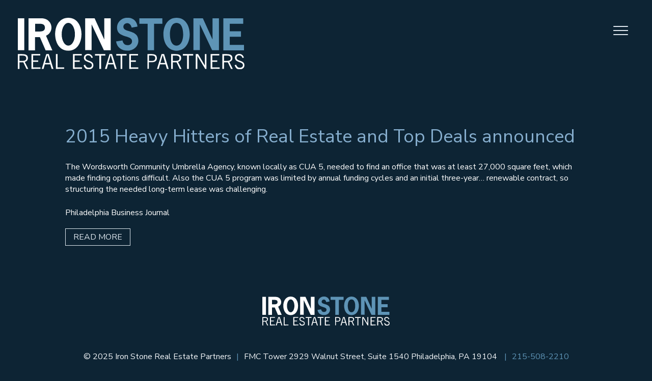

--- FILE ---
content_type: text/html; charset=UTF-8
request_url: https://iron-stone.com/our-news/2015-heavy-hitters-of-real-estate-and-top-deals-announced/
body_size: 34917
content:
<!-- This page is cached by the Hummingbird Performance plugin v3.18.1 - https://wordpress.org/plugins/hummingbird-performance/. --><!doctype html>
<html lang="en-US">
<head>
	<meta charset="UTF-8">
	<meta name="viewport" content="width=device-width, initial-scale=1, shrink-to-fit=no">
	<link rel="profile" href="https://gmpg.org/xfn/11">
	 <script src="https://code.jquery.com/jquery-3.7.1.min.js"></script>
	<link rel="preconnect" href="https://fonts.googleapis.com"> 
	<link rel="preconnect" href="https://fonts.gstatic.com" crossorigin> 
	<link href="https://fonts.googleapis.com/css2?family=EB+Garamond:wght@400;500&family=Nunito+Sans:wght@300;400;600;700&display=swap" rel="stylesheet">
 	 <link rel="stylesheet" href="https://use.typekit.net/ogs3ixo.css">
	<meta name='robots' content='index, follow, max-image-preview:large, max-snippet:-1, max-video-preview:-1' />

	<!-- This site is optimized with the Yoast SEO plugin v26.6 - https://yoast.com/wordpress/plugins/seo/ -->
	<title>2015 Heavy Hitters of Real Estate and Top Deals announced - Iron Stone</title>
	<link rel="canonical" href="https://iron-stone.com/our-news/2015-heavy-hitters-of-real-estate-and-top-deals-announced/" />
	<meta property="og:locale" content="en_US" />
	<meta property="og:type" content="article" />
	<meta property="og:title" content="2015 Heavy Hitters of Real Estate and Top Deals announced - Iron Stone" />
	<meta property="og:description" content="The Wordsworth Community Umbrella Agency, known locally as CUA 5, needed to find an office that was at least 27,000 square feet, which made finding options difficult. Also the CUA 5 program was limited by annual funding cycles and an initial three-year&#8230; renewable contract, so structuring the needed long-term lease was challenging." />
	<meta property="og:url" content="https://iron-stone.com/our-news/2015-heavy-hitters-of-real-estate-and-top-deals-announced/" />
	<meta property="og:site_name" content="Iron Stone" />
	<meta property="article:modified_time" content="2025-07-10T18:37:08+00:00" />
	<meta name="twitter:card" content="summary_large_image" />
	<meta name="twitter:label1" content="Est. reading time" />
	<meta name="twitter:data1" content="1 minute" />
	<script type="application/ld+json" class="yoast-schema-graph">{"@context":"https://schema.org","@graph":[{"@type":"WebPage","@id":"https://iron-stone.com/our-news/2015-heavy-hitters-of-real-estate-and-top-deals-announced/","url":"https://iron-stone.com/our-news/2015-heavy-hitters-of-real-estate-and-top-deals-announced/","name":"2015 Heavy Hitters of Real Estate and Top Deals announced - Iron Stone","isPartOf":{"@id":"https://iron-stone.com/#website"},"datePublished":"2017-05-17T18:01:16+00:00","dateModified":"2025-07-10T18:37:08+00:00","breadcrumb":{"@id":"https://iron-stone.com/our-news/2015-heavy-hitters-of-real-estate-and-top-deals-announced/#breadcrumb"},"inLanguage":"en-US","potentialAction":[{"@type":"ReadAction","target":["https://iron-stone.com/our-news/2015-heavy-hitters-of-real-estate-and-top-deals-announced/"]}]},{"@type":"BreadcrumbList","@id":"https://iron-stone.com/our-news/2015-heavy-hitters-of-real-estate-and-top-deals-announced/#breadcrumb","itemListElement":[{"@type":"ListItem","position":1,"name":"Home","item":"https://iron-stone.com/"},{"@type":"ListItem","position":2,"name":"Our News","item":"https://iron-stone.com/our-news/"},{"@type":"ListItem","position":3,"name":"2015 Heavy Hitters of Real Estate and Top Deals announced"}]},{"@type":"WebSite","@id":"https://iron-stone.com/#website","url":"https://iron-stone.com/","name":"Iron Stone","description":"Real Estate Partners","publisher":{"@id":"https://iron-stone.com/#organization"},"potentialAction":[{"@type":"SearchAction","target":{"@type":"EntryPoint","urlTemplate":"https://iron-stone.com/?s={search_term_string}"},"query-input":{"@type":"PropertyValueSpecification","valueRequired":true,"valueName":"search_term_string"}}],"inLanguage":"en-US"},{"@type":"Organization","@id":"https://iron-stone.com/#organization","name":"Iron Stone","url":"https://iron-stone.com/","logo":{"@type":"ImageObject","inLanguage":"en-US","@id":"https://iron-stone.com/#/schema/logo/image/","url":"https://iron-stone.com/wp-content/uploads/2022/03/cropped-icon.png","contentUrl":"https://iron-stone.com/wp-content/uploads/2022/03/cropped-icon.png","width":512,"height":512,"caption":"Iron Stone"},"image":{"@id":"https://iron-stone.com/#/schema/logo/image/"}}]}</script>
	<!-- / Yoast SEO plugin. -->


<link rel="alternate" type="application/rss+xml" title="Iron Stone &raquo; Feed" href="https://iron-stone.com/feed/" />
<link rel="alternate" title="oEmbed (JSON)" type="application/json+oembed" href="https://iron-stone.com/wp-json/oembed/1.0/embed?url=https%3A%2F%2Firon-stone.com%2Four-news%2F2015-heavy-hitters-of-real-estate-and-top-deals-announced%2F" />
<link rel="alternate" title="oEmbed (XML)" type="text/xml+oembed" href="https://iron-stone.com/wp-json/oembed/1.0/embed?url=https%3A%2F%2Firon-stone.com%2Four-news%2F2015-heavy-hitters-of-real-estate-and-top-deals-announced%2F&#038;format=xml" />
		<style>
			.lazyload,
			.lazyloading {
				max-width: 100%;
			}
		</style>
		<style id='wp-img-auto-sizes-contain-inline-css'>
img:is([sizes=auto i],[sizes^="auto," i]){contain-intrinsic-size:3000px 1500px}
/*# sourceURL=wp-img-auto-sizes-contain-inline-css */
</style>
<style id='wp-block-library-inline-css'>
:root{--wp-block-synced-color:#7a00df;--wp-block-synced-color--rgb:122,0,223;--wp-bound-block-color:var(--wp-block-synced-color);--wp-editor-canvas-background:#ddd;--wp-admin-theme-color:#007cba;--wp-admin-theme-color--rgb:0,124,186;--wp-admin-theme-color-darker-10:#006ba1;--wp-admin-theme-color-darker-10--rgb:0,107,160.5;--wp-admin-theme-color-darker-20:#005a87;--wp-admin-theme-color-darker-20--rgb:0,90,135;--wp-admin-border-width-focus:2px}@media (min-resolution:192dpi){:root{--wp-admin-border-width-focus:1.5px}}.wp-element-button{cursor:pointer}:root .has-very-light-gray-background-color{background-color:#eee}:root .has-very-dark-gray-background-color{background-color:#313131}:root .has-very-light-gray-color{color:#eee}:root .has-very-dark-gray-color{color:#313131}:root .has-vivid-green-cyan-to-vivid-cyan-blue-gradient-background{background:linear-gradient(135deg,#00d084,#0693e3)}:root .has-purple-crush-gradient-background{background:linear-gradient(135deg,#34e2e4,#4721fb 50%,#ab1dfe)}:root .has-hazy-dawn-gradient-background{background:linear-gradient(135deg,#faaca8,#dad0ec)}:root .has-subdued-olive-gradient-background{background:linear-gradient(135deg,#fafae1,#67a671)}:root .has-atomic-cream-gradient-background{background:linear-gradient(135deg,#fdd79a,#004a59)}:root .has-nightshade-gradient-background{background:linear-gradient(135deg,#330968,#31cdcf)}:root .has-midnight-gradient-background{background:linear-gradient(135deg,#020381,#2874fc)}:root{--wp--preset--font-size--normal:16px;--wp--preset--font-size--huge:42px}.has-regular-font-size{font-size:1em}.has-larger-font-size{font-size:2.625em}.has-normal-font-size{font-size:var(--wp--preset--font-size--normal)}.has-huge-font-size{font-size:var(--wp--preset--font-size--huge)}.has-text-align-center{text-align:center}.has-text-align-left{text-align:left}.has-text-align-right{text-align:right}.has-fit-text{white-space:nowrap!important}#end-resizable-editor-section{display:none}.aligncenter{clear:both}.items-justified-left{justify-content:flex-start}.items-justified-center{justify-content:center}.items-justified-right{justify-content:flex-end}.items-justified-space-between{justify-content:space-between}.screen-reader-text{border:0;clip-path:inset(50%);height:1px;margin:-1px;overflow:hidden;padding:0;position:absolute;width:1px;word-wrap:normal!important}.screen-reader-text:focus{background-color:#ddd;clip-path:none;color:#444;display:block;font-size:1em;height:auto;left:5px;line-height:normal;padding:15px 23px 14px;text-decoration:none;top:5px;width:auto;z-index:100000}html :where(.has-border-color){border-style:solid}html :where([style*=border-top-color]){border-top-style:solid}html :where([style*=border-right-color]){border-right-style:solid}html :where([style*=border-bottom-color]){border-bottom-style:solid}html :where([style*=border-left-color]){border-left-style:solid}html :where([style*=border-width]){border-style:solid}html :where([style*=border-top-width]){border-top-style:solid}html :where([style*=border-right-width]){border-right-style:solid}html :where([style*=border-bottom-width]){border-bottom-style:solid}html :where([style*=border-left-width]){border-left-style:solid}html :where(img[class*=wp-image-]){height:auto;max-width:100%}:where(figure){margin:0 0 1em}html :where(.is-position-sticky){--wp-admin--admin-bar--position-offset:var(--wp-admin--admin-bar--height,0px)}@media screen and (max-width:600px){html :where(.is-position-sticky){--wp-admin--admin-bar--position-offset:0px}}

/*# sourceURL=wp-block-library-inline-css */
</style><style id='global-styles-inline-css'>
:root{--wp--preset--aspect-ratio--square: 1;--wp--preset--aspect-ratio--4-3: 4/3;--wp--preset--aspect-ratio--3-4: 3/4;--wp--preset--aspect-ratio--3-2: 3/2;--wp--preset--aspect-ratio--2-3: 2/3;--wp--preset--aspect-ratio--16-9: 16/9;--wp--preset--aspect-ratio--9-16: 9/16;--wp--preset--color--black: #000000;--wp--preset--color--cyan-bluish-gray: #abb8c3;--wp--preset--color--white: #ffffff;--wp--preset--color--pale-pink: #f78da7;--wp--preset--color--vivid-red: #cf2e2e;--wp--preset--color--luminous-vivid-orange: #ff6900;--wp--preset--color--luminous-vivid-amber: #fcb900;--wp--preset--color--light-green-cyan: #7bdcb5;--wp--preset--color--vivid-green-cyan: #00d084;--wp--preset--color--pale-cyan-blue: #8ed1fc;--wp--preset--color--vivid-cyan-blue: #0693e3;--wp--preset--color--vivid-purple: #9b51e0;--wp--preset--gradient--vivid-cyan-blue-to-vivid-purple: linear-gradient(135deg,rgb(6,147,227) 0%,rgb(155,81,224) 100%);--wp--preset--gradient--light-green-cyan-to-vivid-green-cyan: linear-gradient(135deg,rgb(122,220,180) 0%,rgb(0,208,130) 100%);--wp--preset--gradient--luminous-vivid-amber-to-luminous-vivid-orange: linear-gradient(135deg,rgb(252,185,0) 0%,rgb(255,105,0) 100%);--wp--preset--gradient--luminous-vivid-orange-to-vivid-red: linear-gradient(135deg,rgb(255,105,0) 0%,rgb(207,46,46) 100%);--wp--preset--gradient--very-light-gray-to-cyan-bluish-gray: linear-gradient(135deg,rgb(238,238,238) 0%,rgb(169,184,195) 100%);--wp--preset--gradient--cool-to-warm-spectrum: linear-gradient(135deg,rgb(74,234,220) 0%,rgb(151,120,209) 20%,rgb(207,42,186) 40%,rgb(238,44,130) 60%,rgb(251,105,98) 80%,rgb(254,248,76) 100%);--wp--preset--gradient--blush-light-purple: linear-gradient(135deg,rgb(255,206,236) 0%,rgb(152,150,240) 100%);--wp--preset--gradient--blush-bordeaux: linear-gradient(135deg,rgb(254,205,165) 0%,rgb(254,45,45) 50%,rgb(107,0,62) 100%);--wp--preset--gradient--luminous-dusk: linear-gradient(135deg,rgb(255,203,112) 0%,rgb(199,81,192) 50%,rgb(65,88,208) 100%);--wp--preset--gradient--pale-ocean: linear-gradient(135deg,rgb(255,245,203) 0%,rgb(182,227,212) 50%,rgb(51,167,181) 100%);--wp--preset--gradient--electric-grass: linear-gradient(135deg,rgb(202,248,128) 0%,rgb(113,206,126) 100%);--wp--preset--gradient--midnight: linear-gradient(135deg,rgb(2,3,129) 0%,rgb(40,116,252) 100%);--wp--preset--font-size--small: 13px;--wp--preset--font-size--medium: 20px;--wp--preset--font-size--large: 36px;--wp--preset--font-size--x-large: 42px;--wp--preset--spacing--20: 0.44rem;--wp--preset--spacing--30: 0.67rem;--wp--preset--spacing--40: 1rem;--wp--preset--spacing--50: 1.5rem;--wp--preset--spacing--60: 2.25rem;--wp--preset--spacing--70: 3.38rem;--wp--preset--spacing--80: 5.06rem;--wp--preset--shadow--natural: 6px 6px 9px rgba(0, 0, 0, 0.2);--wp--preset--shadow--deep: 12px 12px 50px rgba(0, 0, 0, 0.4);--wp--preset--shadow--sharp: 6px 6px 0px rgba(0, 0, 0, 0.2);--wp--preset--shadow--outlined: 6px 6px 0px -3px rgb(255, 255, 255), 6px 6px rgb(0, 0, 0);--wp--preset--shadow--crisp: 6px 6px 0px rgb(0, 0, 0);}:where(.is-layout-flex){gap: 0.5em;}:where(.is-layout-grid){gap: 0.5em;}body .is-layout-flex{display: flex;}.is-layout-flex{flex-wrap: wrap;align-items: center;}.is-layout-flex > :is(*, div){margin: 0;}body .is-layout-grid{display: grid;}.is-layout-grid > :is(*, div){margin: 0;}:where(.wp-block-columns.is-layout-flex){gap: 2em;}:where(.wp-block-columns.is-layout-grid){gap: 2em;}:where(.wp-block-post-template.is-layout-flex){gap: 1.25em;}:where(.wp-block-post-template.is-layout-grid){gap: 1.25em;}.has-black-color{color: var(--wp--preset--color--black) !important;}.has-cyan-bluish-gray-color{color: var(--wp--preset--color--cyan-bluish-gray) !important;}.has-white-color{color: var(--wp--preset--color--white) !important;}.has-pale-pink-color{color: var(--wp--preset--color--pale-pink) !important;}.has-vivid-red-color{color: var(--wp--preset--color--vivid-red) !important;}.has-luminous-vivid-orange-color{color: var(--wp--preset--color--luminous-vivid-orange) !important;}.has-luminous-vivid-amber-color{color: var(--wp--preset--color--luminous-vivid-amber) !important;}.has-light-green-cyan-color{color: var(--wp--preset--color--light-green-cyan) !important;}.has-vivid-green-cyan-color{color: var(--wp--preset--color--vivid-green-cyan) !important;}.has-pale-cyan-blue-color{color: var(--wp--preset--color--pale-cyan-blue) !important;}.has-vivid-cyan-blue-color{color: var(--wp--preset--color--vivid-cyan-blue) !important;}.has-vivid-purple-color{color: var(--wp--preset--color--vivid-purple) !important;}.has-black-background-color{background-color: var(--wp--preset--color--black) !important;}.has-cyan-bluish-gray-background-color{background-color: var(--wp--preset--color--cyan-bluish-gray) !important;}.has-white-background-color{background-color: var(--wp--preset--color--white) !important;}.has-pale-pink-background-color{background-color: var(--wp--preset--color--pale-pink) !important;}.has-vivid-red-background-color{background-color: var(--wp--preset--color--vivid-red) !important;}.has-luminous-vivid-orange-background-color{background-color: var(--wp--preset--color--luminous-vivid-orange) !important;}.has-luminous-vivid-amber-background-color{background-color: var(--wp--preset--color--luminous-vivid-amber) !important;}.has-light-green-cyan-background-color{background-color: var(--wp--preset--color--light-green-cyan) !important;}.has-vivid-green-cyan-background-color{background-color: var(--wp--preset--color--vivid-green-cyan) !important;}.has-pale-cyan-blue-background-color{background-color: var(--wp--preset--color--pale-cyan-blue) !important;}.has-vivid-cyan-blue-background-color{background-color: var(--wp--preset--color--vivid-cyan-blue) !important;}.has-vivid-purple-background-color{background-color: var(--wp--preset--color--vivid-purple) !important;}.has-black-border-color{border-color: var(--wp--preset--color--black) !important;}.has-cyan-bluish-gray-border-color{border-color: var(--wp--preset--color--cyan-bluish-gray) !important;}.has-white-border-color{border-color: var(--wp--preset--color--white) !important;}.has-pale-pink-border-color{border-color: var(--wp--preset--color--pale-pink) !important;}.has-vivid-red-border-color{border-color: var(--wp--preset--color--vivid-red) !important;}.has-luminous-vivid-orange-border-color{border-color: var(--wp--preset--color--luminous-vivid-orange) !important;}.has-luminous-vivid-amber-border-color{border-color: var(--wp--preset--color--luminous-vivid-amber) !important;}.has-light-green-cyan-border-color{border-color: var(--wp--preset--color--light-green-cyan) !important;}.has-vivid-green-cyan-border-color{border-color: var(--wp--preset--color--vivid-green-cyan) !important;}.has-pale-cyan-blue-border-color{border-color: var(--wp--preset--color--pale-cyan-blue) !important;}.has-vivid-cyan-blue-border-color{border-color: var(--wp--preset--color--vivid-cyan-blue) !important;}.has-vivid-purple-border-color{border-color: var(--wp--preset--color--vivid-purple) !important;}.has-vivid-cyan-blue-to-vivid-purple-gradient-background{background: var(--wp--preset--gradient--vivid-cyan-blue-to-vivid-purple) !important;}.has-light-green-cyan-to-vivid-green-cyan-gradient-background{background: var(--wp--preset--gradient--light-green-cyan-to-vivid-green-cyan) !important;}.has-luminous-vivid-amber-to-luminous-vivid-orange-gradient-background{background: var(--wp--preset--gradient--luminous-vivid-amber-to-luminous-vivid-orange) !important;}.has-luminous-vivid-orange-to-vivid-red-gradient-background{background: var(--wp--preset--gradient--luminous-vivid-orange-to-vivid-red) !important;}.has-very-light-gray-to-cyan-bluish-gray-gradient-background{background: var(--wp--preset--gradient--very-light-gray-to-cyan-bluish-gray) !important;}.has-cool-to-warm-spectrum-gradient-background{background: var(--wp--preset--gradient--cool-to-warm-spectrum) !important;}.has-blush-light-purple-gradient-background{background: var(--wp--preset--gradient--blush-light-purple) !important;}.has-blush-bordeaux-gradient-background{background: var(--wp--preset--gradient--blush-bordeaux) !important;}.has-luminous-dusk-gradient-background{background: var(--wp--preset--gradient--luminous-dusk) !important;}.has-pale-ocean-gradient-background{background: var(--wp--preset--gradient--pale-ocean) !important;}.has-electric-grass-gradient-background{background: var(--wp--preset--gradient--electric-grass) !important;}.has-midnight-gradient-background{background: var(--wp--preset--gradient--midnight) !important;}.has-small-font-size{font-size: var(--wp--preset--font-size--small) !important;}.has-medium-font-size{font-size: var(--wp--preset--font-size--medium) !important;}.has-large-font-size{font-size: var(--wp--preset--font-size--large) !important;}.has-x-large-font-size{font-size: var(--wp--preset--font-size--x-large) !important;}
/*# sourceURL=global-styles-inline-css */
</style>

<style id='classic-theme-styles-inline-css'>
/*! This file is auto-generated */
.wp-block-button__link{color:#fff;background-color:#32373c;border-radius:9999px;box-shadow:none;text-decoration:none;padding:calc(.667em + 2px) calc(1.333em + 2px);font-size:1.125em}.wp-block-file__button{background:#32373c;color:#fff;text-decoration:none}
/*# sourceURL=/wp-includes/css/classic-themes.min.css */
</style>
<link rel='stylesheet' id='wp-components-css' href='https://iron-stone.com/wp-includes/css/dist/components/style.min.css' media='all' />
<link rel='stylesheet' id='wp-preferences-css' href='https://iron-stone.com/wp-includes/css/dist/preferences/style.min.css' media='all' />
<link rel='stylesheet' id='wp-block-editor-css' href='https://iron-stone.com/wp-includes/css/dist/block-editor/style.min.css' media='all' />
<link rel='stylesheet' id='popup-maker-block-library-style-css' href='https://iron-stone.com/wp-content/uploads/hummingbird-assets/a32119613ace038b1b528f4ee43f0e18.css' media='all' />
<link rel='stylesheet' id='ironstone-style-css' href='https://iron-stone.com/wp-content/uploads/hummingbird-assets/6f24425848f40b3f1744e1efd308f23a.css' media='all' />
<link rel="https://api.w.org/" href="https://iron-stone.com/wp-json/" /><link rel="EditURI" type="application/rsd+xml" title="RSD" href="https://iron-stone.com/xmlrpc.php?rsd" />
<meta name="generator" content="WordPress 6.9" />
<link rel='shortlink' href='https://iron-stone.com/?p=129' />
		<script>
			document.documentElement.className = document.documentElement.className.replace('no-js', 'js');
		</script>
				<style>
			.no-js img.lazyload {
				display: none;
			}

			figure.wp-block-image img.lazyloading {
				min-width: 150px;
			}

			.lazyload,
			.lazyloading {
				--smush-placeholder-width: 100px;
				--smush-placeholder-aspect-ratio: 1/1;
				width: var(--smush-image-width, var(--smush-placeholder-width)) !important;
				aspect-ratio: var(--smush-image-aspect-ratio, var(--smush-placeholder-aspect-ratio)) !important;
			}

						.lazyload, .lazyloading {
				opacity: 0;
			}

			.lazyloaded {
				opacity: 1;
				transition: opacity 400ms;
				transition-delay: 0ms;
			}

					</style>
		<link rel="icon" href="https://iron-stone.com/wp-content/uploads/2022/03/cropped-icon-32x32.png" sizes="32x32" />
<link rel="icon" href="https://iron-stone.com/wp-content/uploads/2022/03/cropped-icon-192x192.png" sizes="192x192" />
<link rel="apple-touch-icon" href="https://iron-stone.com/wp-content/uploads/2022/03/cropped-icon-180x180.png" />
<meta name="msapplication-TileImage" content="https://iron-stone.com/wp-content/uploads/2022/03/cropped-icon-270x270.png" />
	
	<!-- Global site tag (gtag.js) - Google Analytics -->
	<script async src="https://www.googletagmanager.com/gtag/js?id=G-7F8PTG4Y7E"></script>
	<script>
	  window.dataLayer = window.dataLayer || [];
	  function gtag(){dataLayer.push(arguments);}
	  gtag('js', new Date());

	  gtag('config', 'G-7F8PTG4Y7E');
	</script>
	
</head>

<body class="wp-singular news-template-default single single-news postid-129 wp-theme-is">

	<header>

		<div class="mobilenavicon" id="hamburger"><div id="nav-icon"><span></span><span></span><span></span><span></span></div></div>
 
	<div class="logo" id="toplogo">
	<svg version="1.1" id="logo" xmlns="http://www.w3.org/2000/svg" xmlns:xlink="http://www.w3.org/1999/xlink" x="0px" y="0px"
		 viewBox="0 0 232.6 52.8" style="enable-background:new 0 0 232.6 52.8;" xml:space="preserve">
	<g id="iron">
		<rect y="0.5" class="iron" width="6.6" height="32.8"/>
		<path class="iron" d="M28.9,18.4c3.4-1.4,5.6-4.7,5.6-8.3c0-4.2-3-9.6-10.5-9.6H11v32.9h6.6V19.8h5l5.9,13.6h6.9L28.9,18.4z
			 M20.6,14.1h-2.9v-8h2.4c3.3,0,7.7-0.4,7.7,4.1C27.8,14.3,23.5,14.1,20.6,14.1z"/>
		<path class="iron" d="M51.8,0c-9.4,0-13.6,8.6-13.5,16.9c0,8.3,4.2,16.9,13.5,16.9s13.5-8.6,13.5-16.9C65.3,8.6,61.1,0,51.8,0z
			 M51.8,28.6c-3.8,0-6.8-5.2-6.8-11.7s3-11.7,6.8-11.7c3.8,0,6.8,5.2,6.8,11.7S55.6,28.6,51.8,28.6z"/>
		<polygon class="iron" points="78.8,0.5 88.6,22.1 88.7,22.1 88.7,0.5 95.3,0.5 95.3,33.3 88.3,33.3 75.8,6.9 75.7,6.9 75.7,33.2 
			69.1,33.2 69.1,0.5 	"/>
	</g>
	<g id="stone">
		<path class="stone" d="M116.8,10.1c-0.6-2.3-1.9-4.6-4.5-4.6c-2.1,0-4,1.6-4,3.8c0,6.4,15.4,2.2,15.4,14.4c0,4-3,10-11.1,10
			c-6.2,0-10.7-3-11.8-9.4l6.6-1c0.6,2.8,2,4.8,5.1,4.8c2.6,0,4.7-1.3,4.7-4.2c0-6.6-15.4-2.8-15.4-13.9c0-5.9,5-10.1,10.7-10.1
			c5.6,0,9.7,3.6,10.3,9.1L116.8,10.1z M148.3,6.1h-8.5v27.2h-6.6V6.1h-8.5V0.5h23.6V6.1z M176.4,16.9c0,8.3-4.2,16.9-13.5,16.9
			s-13.5-8.6-13.5-16.9S153.6,0,162.9,0S176.4,8.6,176.4,16.9z M156.1,16.9c0,4.2,1.1,11.7,6.8,11.7c5.6,0,6.8-7.5,6.8-11.7
			s-1.1-11.7-6.8-11.7S156.1,12.7,156.1,16.9z M189.9,0.5l9.8,21.6h0.1V0.5h6.6v32.8h-7L186.9,6.9h-0.1v26.3h-6.6V0.5H189.9
			L189.9,0.5z M231.3,6.1h-13.8v7.8H229v5.6h-11.5v8.3h14.6v5.6h-21.2V0.5h20.4V6.1z"/>
	</g>
	<g id="realestate">
		<path class="realestate" d="M0,52.5V37.3h4.3c2.1,0,3.7,0.3,4.6,1c1,0.6,1.4,1.7,1.4,3.1c0,1-0.3,1.8-0.8,2.5C9,44.5,8.2,45,7.1,45.3
			l3.6,7.3H8.9l-3.3-6.9H1.7v6.9L0,52.5L0,52.5z M4.3,38.8H1.7v5.5h2.5c1.6,0,2.7-0.2,3.4-0.6s1-1.1,1-2.1s-0.3-1.7-0.9-2.1
			C7.1,39,6,38.8,4.3,38.8z M14,52.5V37.3h9v1.4h-7.3v5.1h5.2v1.4h-5.2V51h7.6v1.4L14,52.5L14,52.5z M24.5,52.5l4.7-15.2h2.6
			l4.7,15.2h-1.8l-1.4-4.7h-5.6l-1.3,4.7H24.5z M28,46.4h4.8l-2.3-7.9h-0.2L28,46.4z M39.1,52.5V37.3h1.7V51h6.8v1.4L39.1,52.5
			L39.1,52.5z M56.6,52.5V37.3h9v1.4h-7.3v5.1h5.2v1.4h-5.2V51h7.6v1.4L56.6,52.5L56.6,52.5z M67.5,48.7l1.6-0.5
			c0.3,1,0.7,1.7,1.4,2.3c0.7,0.6,1.4,0.8,2.3,0.8c1,0,1.7-0.2,2.3-0.7c0.6-0.5,0.9-1.1,0.9-1.9c0-0.5-0.1-0.9-0.3-1.2
			c-0.2-0.3-0.4-0.6-0.8-0.9c-0.5-0.3-1.3-0.7-2.6-1.1c-0.4-0.2-0.8-0.3-1-0.4c-1.3-0.5-2.2-1-2.7-1.7c-0.5-0.6-0.8-1.4-0.8-2.3
			c0-1.2,0.4-2.2,1.2-2.9c0.8-0.7,1.9-1.1,3.2-1.1c1.2,0,2.2,0.3,3,1s1.4,1.6,1.8,2.8l-1.5,0.4c-0.2-0.9-0.7-1.6-1.2-2
			c-0.6-0.5-1.3-0.7-2.2-0.7c-0.8,0-1.5,0.2-1.9,0.7c-0.5,0.4-0.7,1.1-0.7,1.8c0,0.4,0.1,0.7,0.2,1c0.2,0.3,0.4,0.6,0.8,0.9
			c0.3,0.3,1.1,0.6,2.3,1.1c0.4,0.1,0.7,0.2,0.9,0.3c1.4,0.5,2.4,1.1,3,1.8s0.8,1.5,0.8,2.6c0,1.3-0.4,2.3-1.3,3
			c-0.9,0.8-2,1.2-3.4,1.2s-2.5-0.3-3.4-1C68.5,51.1,67.9,50.1,67.5,48.7z M83.6,52.5V38.8h-4.4v-1.5h10.6v1.5h-4.4v13.7
			C85.4,52.5,83.6,52.5,83.6,52.5z M89.4,52.5l4.7-15.2h2.6l4.7,15.2h-1.8l-1.4-4.7h-5.6l-1.3,4.7H89.4L89.4,52.5z M92.9,46.4h4.8
			l-2.3-7.9h-0.2L92.9,46.4z M105.4,52.5V38.8H101v-1.5h10.6v1.5h-4.4v13.7H105.4z M114.3,52.5V37.3h9v1.4H116v5.1h5.2v1.4H116V51
			h7.6v1.4L114.3,52.5L114.3,52.5z M133,52.5V37.3h4.4c1.8,0,3.2,0.3,4,1c0.9,0.7,1.3,1.7,1.3,3.1c0,1.4-0.4,2.4-1.3,3.1
			c-0.8,0.7-2,1.1-3.6,1.1h-3.3v6.8H133V52.5z M134.6,44.3h2.6c1.4,0,2.4-0.2,2.9-0.7c0.6-0.4,0.9-1.2,0.9-2.2s-0.3-1.7-0.9-2.1
			c-0.6-0.4-1.6-0.6-3-0.6h-2.5V44.3z M142.8,52.5l4.7-15.2h2.6l4.7,15.2H153l-1.4-4.7h-5.7l-1.3,4.7H142.8z M146.3,46.4h4.8
			l-2.3-7.9h-0.2L146.3,46.4z M157.3,52.5V37.3h4.3c2.1,0,3.7,0.3,4.6,1c1,0.6,1.4,1.7,1.4,3.1c0,1-0.3,1.8-0.8,2.5
			c-0.5,0.6-1.3,1.1-2.4,1.4l3.6,7.3h-1.8l-3.3-6.9H159v6.9L157.3,52.5L157.3,52.5z M161.6,38.8H159v5.5h2.5c1.6,0,2.7-0.2,3.4-0.6
			c0.7-0.4,1-1.1,1-2.1s-0.3-1.7-0.9-2.1C164.4,39,163.2,38.8,161.6,38.8z M173.7,52.5V38.8h-4.4v-1.5h10.6v1.5h-4.4v13.7H173.7
			L173.7,52.5z M182.6,52.5V37.3h2.4l7,11.8V37.3h1.6v15.2h-1.3l-8.1-13.4v13.4H182.6L182.6,52.5z M197.8,52.5V37.3h9v1.4h-7.3v5.1
			h5.2v1.4h-5.2V51h7.6v1.4L197.8,52.5L197.8,52.5z M209.9,52.5V37.3h4.3c2.1,0,3.7,0.3,4.6,1c1,0.6,1.4,1.7,1.4,3.1
			c0,1-0.3,1.8-0.8,2.5c-0.5,0.6-1.3,1.1-2.4,1.4l3.6,7.3h-1.8l-3.3-6.9h-3.9v6.9L209.9,52.5L209.9,52.5z M214.2,38.8h-2.6v5.5h2.5
			c1.6,0,2.7-0.2,3.4-0.6c0.7-0.4,1-1.1,1-2.1s-0.3-1.7-0.9-2.1C217,39,215.9,38.8,214.2,38.8z M222.5,48.7l1.6-0.5
			c0.3,1,0.7,1.7,1.4,2.3s1.4,0.8,2.3,0.8c1,0,1.7-0.2,2.3-0.7s0.9-1.1,0.9-1.9c0-0.5-0.1-0.9-0.3-1.2s-0.4-0.6-0.8-0.9
			c-0.5-0.3-1.3-0.7-2.6-1.1c-0.4-0.2-0.8-0.3-1-0.4c-1.3-0.5-2.2-1-2.7-1.7c-0.5-0.6-0.8-1.4-0.8-2.3c0-1.2,0.4-2.2,1.2-2.9
			s1.9-1.1,3.2-1.1c1.2,0,2.2,0.3,3,1c0.8,0.6,1.4,1.6,1.8,2.8l-1.5,0.4c-0.2-0.9-0.7-1.6-1.2-2c-0.6-0.5-1.3-0.7-2.2-0.7
			c-0.8,0-1.5,0.2-1.9,0.7c-0.5,0.4-0.7,1.1-0.7,1.8c0,0.4,0.1,0.7,0.2,1c0.2,0.3,0.4,0.6,0.8,0.9c0.3,0.3,1.1,0.6,2.3,1.1
			c0.4,0.1,0.7,0.2,0.9,0.3c1.4,0.5,2.4,1.1,3,1.8s0.8,1.5,0.8,2.6c0,1.3-0.4,2.3-1.3,3c-0.9,0.8-2,1.2-3.4,1.2s-2.5-0.3-3.4-1
			C223.6,51.1,223,50.1,222.5,48.7L222.5,48.7z"/>
	</g>
	</svg>

	</div>

	</header>
	
	<div id="mainnav">
	<div id="sitenav">
		<div class="menu-main-container"><ul id="primary-menu" class="menu"><li id="menu-item-409" class="menu-item menu-item-type-custom menu-item-object-custom menu-item-409"><a href="/#about">About</a></li>
<li id="menu-item-410" class="menu-item menu-item-type-custom menu-item-object-custom menu-item-410"><a href="/portfolio/">Select Portfolio Projects</a></li>
<li id="menu-item-412" class="menu-item menu-item-type-custom menu-item-object-custom menu-item-412"><a href="/press/">Press</a></li>
<li id="menu-item-411" class="menu-item menu-item-type-custom menu-item-object-custom menu-item-411"><a href="/#team">Who We Are</a></li>
<li id="menu-item-413" class="menu-item menu-item-type-custom menu-item-object-custom menu-item-413"><a href="#">Contact Us</a></li>
</ul></div>	</div>

	<div class="menu-contact-info">
	<div>FMC Tower<br>2929 Walnut Street, Suite 1540<br>Philadelphia, PA 19104<br><br><a href="&#116;el&#58;1-&#50;15-508-&#50;210">215-508&#45;2210</a></div>
	</div>
	</div>

	<main id="primary" class="site-main">

		
<article id="post-129" class="post-129 news type-news status-publish hentry">
	<div class="entry-header">
		<h1 class="entry-title">2015 Heavy Hitters of Real Estate and Top Deals announced</h1>	</div><!-- .entry-header -->

	
	<div class="entry-content">
		<p>The Wordsworth Community Umbrella Agency, known locally as CUA 5, needed to find an office that was at least 27,000 square feet, which made finding options difficult. Also the CUA 5 program was limited by annual funding cycles and an initial three-year&#8230; renewable contract, so structuring the needed long-term lease was challenging.</p>
	</div><!-- .entry-content -->

	<footer class="entry-footer">
			</footer><!-- .entry-footer -->
</article><!-- #post-129 -->
		
				
		<span><span>Philadelphia Business Journal</span></span>
		
		
		<br><a class="button" target="_blank"  href="https://iron-stone.com/wp-content/uploads/2017/05/2015-heavy-hitters-of-real-estate-and-top-deals.pdf">Read More</a>

		
	</main><!-- #main -->



	<footer>
		<div id="contactpanel">
	
		<div class="contactcontainer" id="contact">
			
			<div class="logo">
			<svg version="1.1" id="contactlogo" xmlns="http://www.w3.org/2000/svg" xmlns:xlink="http://www.w3.org/1999/xlink" x="0px" y="0px"
				 viewBox="0 0 232.6 52.8" style="enable-background:new 0 0 232.6 52.8;" xml:space="preserve">
			<g id="iron">
				<rect y="0.5" class="iron" width="6.6" height="32.8"/>
				<path class="iron" d="M28.9,18.4c3.4-1.4,5.6-4.7,5.6-8.3c0-4.2-3-9.6-10.5-9.6H11v32.9h6.6V19.8h5l5.9,13.6h6.9L28.9,18.4z
					 M20.6,14.1h-2.9v-8h2.4c3.3,0,7.7-0.4,7.7,4.1C27.8,14.3,23.5,14.1,20.6,14.1z"/>
				<path class="iron" d="M51.8,0c-9.4,0-13.6,8.6-13.5,16.9c0,8.3,4.2,16.9,13.5,16.9s13.5-8.6,13.5-16.9C65.3,8.6,61.1,0,51.8,0z
					 M51.8,28.6c-3.8,0-6.8-5.2-6.8-11.7s3-11.7,6.8-11.7c3.8,0,6.8,5.2,6.8,11.7S55.6,28.6,51.8,28.6z"/>
				<polygon class="iron" points="78.8,0.5 88.6,22.1 88.7,22.1 88.7,0.5 95.3,0.5 95.3,33.3 88.3,33.3 75.8,6.9 75.7,6.9 75.7,33.2 
					69.1,33.2 69.1,0.5 	"/>
			</g>
			<g id="stone">
				<path class="stone" d="M116.8,10.1c-0.6-2.3-1.9-4.6-4.5-4.6c-2.1,0-4,1.6-4,3.8c0,6.4,15.4,2.2,15.4,14.4c0,4-3,10-11.1,10
					c-6.2,0-10.7-3-11.8-9.4l6.6-1c0.6,2.8,2,4.8,5.1,4.8c2.6,0,4.7-1.3,4.7-4.2c0-6.6-15.4-2.8-15.4-13.9c0-5.9,5-10.1,10.7-10.1
					c5.6,0,9.7,3.6,10.3,9.1L116.8,10.1z M148.3,6.1h-8.5v27.2h-6.6V6.1h-8.5V0.5h23.6V6.1z M176.4,16.9c0,8.3-4.2,16.9-13.5,16.9
					s-13.5-8.6-13.5-16.9S153.6,0,162.9,0S176.4,8.6,176.4,16.9z M156.1,16.9c0,4.2,1.1,11.7,6.8,11.7c5.6,0,6.8-7.5,6.8-11.7
					s-1.1-11.7-6.8-11.7S156.1,12.7,156.1,16.9z M189.9,0.5l9.8,21.6h0.1V0.5h6.6v32.8h-7L186.9,6.9h-0.1v26.3h-6.6V0.5H189.9
					L189.9,0.5z M231.3,6.1h-13.8v7.8H229v5.6h-11.5v8.3h14.6v5.6h-21.2V0.5h20.4V6.1z"/>
			</g>
			<g id="realestate">
				<path class="realestate" d="M0,52.5V37.3h4.3c2.1,0,3.7,0.3,4.6,1c1,0.6,1.4,1.7,1.4,3.1c0,1-0.3,1.8-0.8,2.5C9,44.5,8.2,45,7.1,45.3
					l3.6,7.3H8.9l-3.3-6.9H1.7v6.9L0,52.5L0,52.5z M4.3,38.8H1.7v5.5h2.5c1.6,0,2.7-0.2,3.4-0.6s1-1.1,1-2.1s-0.3-1.7-0.9-2.1
					C7.1,39,6,38.8,4.3,38.8z M14,52.5V37.3h9v1.4h-7.3v5.1h5.2v1.4h-5.2V51h7.6v1.4L14,52.5L14,52.5z M24.5,52.5l4.7-15.2h2.6
					l4.7,15.2h-1.8l-1.4-4.7h-5.6l-1.3,4.7H24.5z M28,46.4h4.8l-2.3-7.9h-0.2L28,46.4z M39.1,52.5V37.3h1.7V51h6.8v1.4L39.1,52.5
					L39.1,52.5z M56.6,52.5V37.3h9v1.4h-7.3v5.1h5.2v1.4h-5.2V51h7.6v1.4L56.6,52.5L56.6,52.5z M67.5,48.7l1.6-0.5
					c0.3,1,0.7,1.7,1.4,2.3c0.7,0.6,1.4,0.8,2.3,0.8c1,0,1.7-0.2,2.3-0.7c0.6-0.5,0.9-1.1,0.9-1.9c0-0.5-0.1-0.9-0.3-1.2
					c-0.2-0.3-0.4-0.6-0.8-0.9c-0.5-0.3-1.3-0.7-2.6-1.1c-0.4-0.2-0.8-0.3-1-0.4c-1.3-0.5-2.2-1-2.7-1.7c-0.5-0.6-0.8-1.4-0.8-2.3
					c0-1.2,0.4-2.2,1.2-2.9c0.8-0.7,1.9-1.1,3.2-1.1c1.2,0,2.2,0.3,3,1s1.4,1.6,1.8,2.8l-1.5,0.4c-0.2-0.9-0.7-1.6-1.2-2
					c-0.6-0.5-1.3-0.7-2.2-0.7c-0.8,0-1.5,0.2-1.9,0.7c-0.5,0.4-0.7,1.1-0.7,1.8c0,0.4,0.1,0.7,0.2,1c0.2,0.3,0.4,0.6,0.8,0.9
					c0.3,0.3,1.1,0.6,2.3,1.1c0.4,0.1,0.7,0.2,0.9,0.3c1.4,0.5,2.4,1.1,3,1.8s0.8,1.5,0.8,2.6c0,1.3-0.4,2.3-1.3,3
					c-0.9,0.8-2,1.2-3.4,1.2s-2.5-0.3-3.4-1C68.5,51.1,67.9,50.1,67.5,48.7z M83.6,52.5V38.8h-4.4v-1.5h10.6v1.5h-4.4v13.7
					C85.4,52.5,83.6,52.5,83.6,52.5z M89.4,52.5l4.7-15.2h2.6l4.7,15.2h-1.8l-1.4-4.7h-5.6l-1.3,4.7H89.4L89.4,52.5z M92.9,46.4h4.8
					l-2.3-7.9h-0.2L92.9,46.4z M105.4,52.5V38.8H101v-1.5h10.6v1.5h-4.4v13.7H105.4z M114.3,52.5V37.3h9v1.4H116v5.1h5.2v1.4H116V51
					h7.6v1.4L114.3,52.5L114.3,52.5z M133,52.5V37.3h4.4c1.8,0,3.2,0.3,4,1c0.9,0.7,1.3,1.7,1.3,3.1c0,1.4-0.4,2.4-1.3,3.1
					c-0.8,0.7-2,1.1-3.6,1.1h-3.3v6.8H133V52.5z M134.6,44.3h2.6c1.4,0,2.4-0.2,2.9-0.7c0.6-0.4,0.9-1.2,0.9-2.2s-0.3-1.7-0.9-2.1
					c-0.6-0.4-1.6-0.6-3-0.6h-2.5V44.3z M142.8,52.5l4.7-15.2h2.6l4.7,15.2H153l-1.4-4.7h-5.7l-1.3,4.7H142.8z M146.3,46.4h4.8
					l-2.3-7.9h-0.2L146.3,46.4z M157.3,52.5V37.3h4.3c2.1,0,3.7,0.3,4.6,1c1,0.6,1.4,1.7,1.4,3.1c0,1-0.3,1.8-0.8,2.5
					c-0.5,0.6-1.3,1.1-2.4,1.4l3.6,7.3h-1.8l-3.3-6.9H159v6.9L157.3,52.5L157.3,52.5z M161.6,38.8H159v5.5h2.5c1.6,0,2.7-0.2,3.4-0.6
					c0.7-0.4,1-1.1,1-2.1s-0.3-1.7-0.9-2.1C164.4,39,163.2,38.8,161.6,38.8z M173.7,52.5V38.8h-4.4v-1.5h10.6v1.5h-4.4v13.7H173.7
					L173.7,52.5z M182.6,52.5V37.3h2.4l7,11.8V37.3h1.6v15.2h-1.3l-8.1-13.4v13.4H182.6L182.6,52.5z M197.8,52.5V37.3h9v1.4h-7.3v5.1
					h5.2v1.4h-5.2V51h7.6v1.4L197.8,52.5L197.8,52.5z M209.9,52.5V37.3h4.3c2.1,0,3.7,0.3,4.6,1c1,0.6,1.4,1.7,1.4,3.1
					c0,1-0.3,1.8-0.8,2.5c-0.5,0.6-1.3,1.1-2.4,1.4l3.6,7.3h-1.8l-3.3-6.9h-3.9v6.9L209.9,52.5L209.9,52.5z M214.2,38.8h-2.6v5.5h2.5
					c1.6,0,2.7-0.2,3.4-0.6c0.7-0.4,1-1.1,1-2.1s-0.3-1.7-0.9-2.1C217,39,215.9,38.8,214.2,38.8z M222.5,48.7l1.6-0.5
					c0.3,1,0.7,1.7,1.4,2.3s1.4,0.8,2.3,0.8c1,0,1.7-0.2,2.3-0.7s0.9-1.1,0.9-1.9c0-0.5-0.1-0.9-0.3-1.2s-0.4-0.6-0.8-0.9
					c-0.5-0.3-1.3-0.7-2.6-1.1c-0.4-0.2-0.8-0.3-1-0.4c-1.3-0.5-2.2-1-2.7-1.7c-0.5-0.6-0.8-1.4-0.8-2.3c0-1.2,0.4-2.2,1.2-2.9
					s1.9-1.1,3.2-1.1c1.2,0,2.2,0.3,3,1c0.8,0.6,1.4,1.6,1.8,2.8l-1.5,0.4c-0.2-0.9-0.7-1.6-1.2-2c-0.6-0.5-1.3-0.7-2.2-0.7
					c-0.8,0-1.5,0.2-1.9,0.7c-0.5,0.4-0.7,1.1-0.7,1.8c0,0.4,0.1,0.7,0.2,1c0.2,0.3,0.4,0.6,0.8,0.9c0.3,0.3,1.1,0.6,2.3,1.1
					c0.4,0.1,0.7,0.2,0.9,0.3c1.4,0.5,2.4,1.1,3,1.8s0.8,1.5,0.8,2.6c0,1.3-0.4,2.3-1.3,3c-0.9,0.8-2,1.2-3.4,1.2s-2.5-0.3-3.4-1
					C223.6,51.1,223,50.1,222.5,48.7L222.5,48.7z"/>
			</g>
			</svg>

			</div>
			
		<div class="contact_info">&copy; 2025 Iron Stone Real Estate Partners<span>|</span>FMC Tower 2929 Walnut Street, Suite 1540<span class="breaker"><br></span> Philadelphia, PA 19104 <span>|</span><a href="&#116;el&#58;1-&#50;15-508-&#50;210">215-508&#45;2210</a></div>
		
		</div>
		</div>
</footer>


<script  src="https://iron-stone.com/wp-content/themes/is/js/script.js"></script>

<script type="speculationrules">
{"prefetch":[{"source":"document","where":{"and":[{"href_matches":"/*"},{"not":{"href_matches":["/wp-*.php","/wp-admin/*","/wp-content/uploads/*","/wp-content/*","/wp-content/plugins/*","/wp-content/themes/is/*","/*\\?(.+)"]}},{"not":{"selector_matches":"a[rel~=\"nofollow\"]"}},{"not":{"selector_matches":".no-prefetch, .no-prefetch a"}}]},"eagerness":"conservative"}]}
</script>
<script id="wphb-1-js-before">
var smushLazyLoadOptions = {"autoResizingEnabled":false,"autoResizeOptions":{"precision":5,"skipAutoWidth":true}};
//# sourceURL=wphb-1-js-before
</script>
<script src="https://iron-stone.com/wp-content/uploads/hummingbird-assets/555240a89ad2f1530aefb3c5999e768d.js" id="wphb-1-js"></script>

</body>
</html>
<!-- Hummingbird cache file was created in 0.1411030292511 seconds, on 26-12-25 10:49:20 -->

--- FILE ---
content_type: text/css;charset=utf-8
request_url: https://use.typekit.net/ogs3ixo.css
body_size: 518
content:
/*
 * The Typekit service used to deliver this font or fonts for use on websites
 * is provided by Adobe and is subject to these Terms of Use
 * http://www.adobe.com/products/eulas/tou_typekit. For font license
 * information, see the list below.
 *
 * eb-garamond:
 *   - http://typekit.com/eulas/00000000000000007735a171
 *   - http://typekit.com/eulas/00000000000000007735a174
 *   - http://typekit.com/eulas/00000000000000007735a17b
 *   - http://typekit.com/eulas/00000000000000007735a17c
 *
 * © 2009-2026 Adobe Systems Incorporated. All Rights Reserved.
 */
/*{"last_published":"2022-02-05 15:05:44 UTC"}*/

@import url("https://p.typekit.net/p.css?s=1&k=ogs3ixo&ht=tk&f=16179.41000.41005.41006&a=6758767&app=typekit&e=css");

@font-face {
font-family:"eb-garamond";
src:url("https://use.typekit.net/af/13404c/00000000000000007735a171/30/l?primer=7cdcb44be4a7db8877ffa5c0007b8dd865b3bbc383831fe2ea177f62257a9191&fvd=n4&v=3") format("woff2"),url("https://use.typekit.net/af/13404c/00000000000000007735a171/30/d?primer=7cdcb44be4a7db8877ffa5c0007b8dd865b3bbc383831fe2ea177f62257a9191&fvd=n4&v=3") format("woff"),url("https://use.typekit.net/af/13404c/00000000000000007735a171/30/a?primer=7cdcb44be4a7db8877ffa5c0007b8dd865b3bbc383831fe2ea177f62257a9191&fvd=n4&v=3") format("opentype");
font-display:auto;font-style:normal;font-weight:400;font-stretch:normal;
}

@font-face {
font-family:"eb-garamond";
src:url("https://use.typekit.net/af/7b9654/00000000000000007735a174/30/l?primer=7cdcb44be4a7db8877ffa5c0007b8dd865b3bbc383831fe2ea177f62257a9191&fvd=i4&v=3") format("woff2"),url("https://use.typekit.net/af/7b9654/00000000000000007735a174/30/d?primer=7cdcb44be4a7db8877ffa5c0007b8dd865b3bbc383831fe2ea177f62257a9191&fvd=i4&v=3") format("woff"),url("https://use.typekit.net/af/7b9654/00000000000000007735a174/30/a?primer=7cdcb44be4a7db8877ffa5c0007b8dd865b3bbc383831fe2ea177f62257a9191&fvd=i4&v=3") format("opentype");
font-display:auto;font-style:italic;font-weight:400;font-stretch:normal;
}

@font-face {
font-family:"eb-garamond";
src:url("https://use.typekit.net/af/ef9200/00000000000000007735a17b/30/l?primer=7cdcb44be4a7db8877ffa5c0007b8dd865b3bbc383831fe2ea177f62257a9191&fvd=n7&v=3") format("woff2"),url("https://use.typekit.net/af/ef9200/00000000000000007735a17b/30/d?primer=7cdcb44be4a7db8877ffa5c0007b8dd865b3bbc383831fe2ea177f62257a9191&fvd=n7&v=3") format("woff"),url("https://use.typekit.net/af/ef9200/00000000000000007735a17b/30/a?primer=7cdcb44be4a7db8877ffa5c0007b8dd865b3bbc383831fe2ea177f62257a9191&fvd=n7&v=3") format("opentype");
font-display:auto;font-style:normal;font-weight:700;font-stretch:normal;
}

@font-face {
font-family:"eb-garamond";
src:url("https://use.typekit.net/af/495fbd/00000000000000007735a17c/30/l?primer=7cdcb44be4a7db8877ffa5c0007b8dd865b3bbc383831fe2ea177f62257a9191&fvd=i7&v=3") format("woff2"),url("https://use.typekit.net/af/495fbd/00000000000000007735a17c/30/d?primer=7cdcb44be4a7db8877ffa5c0007b8dd865b3bbc383831fe2ea177f62257a9191&fvd=i7&v=3") format("woff"),url("https://use.typekit.net/af/495fbd/00000000000000007735a17c/30/a?primer=7cdcb44be4a7db8877ffa5c0007b8dd865b3bbc383831fe2ea177f62257a9191&fvd=i7&v=3") format("opentype");
font-display:auto;font-style:italic;font-weight:700;font-stretch:normal;
}

.tk-eb-garamond { font-family: "eb-garamond",serif; }


--- FILE ---
content_type: text/css
request_url: https://iron-stone.com/wp-content/uploads/hummingbird-assets/6f24425848f40b3f1744e1efd308f23a.css
body_size: 33006
content:
/**handles:ironstone-style**/
/*!
Theme Name: IronStone 2025
Theme URI: http://underscores.me/
Author: Underscores.me
Author URI: http://underscores.me/
Description: Description
Version: 1.0.0
Tested up to: 5.4
Requires PHP: 5.6
License: GNU General Public License v2 or later
License URI: LICENSE
Text Domain: ironstone
Tags: custom-background, custom-logo, custom-menu, featured-images, threaded-comments, translation-ready

This theme, like WordPress, is licensed under the GPL.
Use it to make something cool, have fun, and share what you've learned.

ironstone is based on Underscores https://underscores.me/, (C) 2012-2020 Automattic, Inc.
Underscores is distributed under the terms of the GNU GPL v2 or later.

Normalizing styles have been helped along thanks to the fine work of
Nicolas Gallagher and Jonathan Neal https://necolas.github.io/normalize.css/
*/html{line-height:1.15;-webkit-text-size-adjust:100%}body{margin:0}main{display:block}h1{font-size:2em;margin:.67em 0}hr{box-sizing:content-box;height:0;overflow:visible}pre{font-family:monospace,monospace;font-size:1em}a{background-color:transparent}abbr[title]{border-bottom:none;text-decoration:underline;text-decoration:underline dotted}b,strong{font-weight:bolder}code,kbd,samp{font-family:monospace,monospace;font-size:1em}small{font-size:80%}sub,sup{font-size:75%;line-height:0;position:relative;vertical-align:baseline}sub{bottom:-.25em}sup{top:-.5em}img{border-style:none}button,input,optgroup,select,textarea{font-family:inherit;font-size:100%;line-height:1.15;margin:0}button,input{overflow:visible}button,select{text-transform:none}[type=button],[type=reset],[type=submit],button{-webkit-appearance:button}[type=button]::-moz-focus-inner,[type=reset]::-moz-focus-inner,[type=submit]::-moz-focus-inner,button::-moz-focus-inner{border-style:none;padding:0}[type=button]:-moz-focusring,[type=reset]:-moz-focusring,[type=submit]:-moz-focusring,button:-moz-focusring{outline:1px dotted ButtonText}fieldset{padding:.35em .75em .625em}legend{box-sizing:border-box;color:inherit;display:table;max-width:100%;padding:0;white-space:normal}progress{vertical-align:baseline}textarea{overflow:auto}[type=checkbox],[type=radio]{box-sizing:border-box;padding:0}[type=number]::-webkit-inner-spin-button,[type=number]::-webkit-outer-spin-button{height:auto}[type=search]{-webkit-appearance:textfield;outline-offset:-2px}[type=search]::-webkit-search-decoration{-webkit-appearance:none}::-webkit-file-upload-button{-webkit-appearance:button;font:inherit}details{display:block}summary{display:list-item}template{display:none}[hidden]{display:none}*,::after,::before{box-sizing:inherit}html{box-sizing:border-box}body,button,input,optgroup,select,textarea{color:#404040;font-family:-apple-system,BlinkMacSystemFont,"Segoe UI",Roboto,Oxygen-Sans,Ubuntu,Cantarell,"Helvetica Neue",sans-serif;font-size:1rem;line-height:1.5}h1,h2,h3,h4,h5,h6{clear:both}p{margin-bottom:1.5em}cite,dfn,em,i{font-style:italic}blockquote{margin:0 1.5em}address{margin:0 0 1.5em}pre{background:#eee;font-family:"Courier 10 Pitch",courier,monospace;line-height:1.6;margin-bottom:1.6em;max-width:100%;overflow:auto;padding:1.6em}code,kbd,tt,var{font-family:monaco,consolas,"Andale Mono","DejaVu Sans Mono",monospace}abbr,acronym{border-bottom:1px dotted #666;cursor:help}ins,mark{background:#fff9c0;text-decoration:none}big{font-size:125%}body{background:#fff}hr{background-color:#ccc;border:0;height:1px;margin-bottom:1.5em}ol,ul{margin:0 0 1.5em 3em}ul{list-style:disc}ol{list-style:decimal}li>ol,li>ul{margin-bottom:0;margin-left:1.5em}dt{font-weight:700}dd{margin:0 1.5em 1.5em}embed,iframe,object{max-width:100%}img{height:auto;max-width:100%}figure{margin:1em 0}table{margin:0 0 1.5em;width:100%}a{color:#4169e1}a:visited{color:purple}a:active,a:focus,a:hover{color:#191970}a:focus{outline:thin dotted}a:active,a:hover{outline:0}input[type=reset],input[type=submit]{border:1px solid;border-color:#ccc #ccc #bbb;border-radius:3px;background:#e6e6e6;color:rgba(0,0,0,.8);line-height:1;padding:.6em 1em .4em}button:hover,input[type=button]:hover,input[type=reset]:hover,input[type=submit]:hover{border-color:#ccc #bbb #aaa}button:active,button:focus,input[type=button]:active,input[type=button]:focus,input[type=reset]:active,input[type=reset]:focus,input[type=submit]:active,input[type=submit]:focus{border-color:#aaa #bbb #bbb}input[type=color]:focus,input[type=date]:focus,input[type=datetime-local]:focus,input[type=datetime]:focus,input[type=email]:focus,input[type=month]:focus,input[type=number]:focus,input[type=password]:focus,input[type=range]:focus,input[type=search]:focus,input[type=tel]:focus,input[type=text]:focus,input[type=time]:focus,input[type=url]:focus,input[type=week]:focus,textarea:focus{color:#111}select{border:1px solid #ccc}textarea{width:100%}.main-navigation{display:block;width:100%}.main-navigation ul{display:none;list-style:none;margin:0;padding-left:0}.main-navigation ul ul{box-shadow:0 3px 3px rgba(0,0,0,.2);float:left;position:absolute;top:100%;left:-999em;z-index:99999}.main-navigation ul ul ul{left:-999em;top:0}.main-navigation ul ul li.focus>ul,.main-navigation ul ul li:hover>ul{display:block;left:auto}.main-navigation ul ul a{width:200px}.main-navigation ul li.focus>ul,.main-navigation ul li:hover>ul{left:auto}.main-navigation li{position:relative}.main-navigation a{display:block;text-decoration:none}.main-navigation.toggled ul,.menu-toggle{display:block}@media screen and (min-width:37.5em){.menu-toggle{display:none}.main-navigation ul{display:flex}}.site-main .comment-navigation,.site-main .post-navigation,.site-main .posts-navigation{margin:0 0 1.5em}.comment-navigation .nav-links,.post-navigation .nav-links,.posts-navigation .nav-links{display:flex}.comment-navigation .nav-previous,.post-navigation .nav-previous,.posts-navigation .nav-previous{flex:1 0 50%}.comment-navigation .nav-next,.post-navigation .nav-next,.posts-navigation .nav-next{text-align:end;flex:1 0 50%}.sticky{display:block}.page,.post{margin:0}.updated:not(.published){display:none}.entry-content,.entry-summary,.page-content{margin:1.5em 0 0}.page-links{clear:both;margin:0 0 1.5em}.comment-content a{word-wrap:break-word}.bypostauthor{display:block}.widget{margin:0 0 1.5em}.widget select{max-width:100%}.comment-content .wp-smiley,.entry-content .wp-smiley,.page-content .wp-smiley{border:none;margin-bottom:0;margin-top:0;padding:0}.custom-logo-link{display:inline-block}.wp-caption{margin-bottom:1.5em;max-width:100%}.wp-caption img[class*=wp-image-]{display:block;margin-left:auto;margin-right:auto}.wp-caption .wp-caption-text{margin:.8075em 0}.wp-caption-text{text-align:center}.gallery{margin-bottom:1.5em;display:grid;grid-gap:1.5em}.gallery-item{display:inline-block;text-align:center;width:100%}.gallery-columns-2{grid-template-columns:repeat(2,1fr)}.gallery-columns-3{grid-template-columns:repeat(3,1fr)}.gallery-columns-4{grid-template-columns:repeat(4,1fr)}.gallery-columns-5{grid-template-columns:repeat(5,1fr)}.gallery-columns-6{grid-template-columns:repeat(6,1fr)}.gallery-columns-7{grid-template-columns:repeat(7,1fr)}.gallery-columns-8{grid-template-columns:repeat(8,1fr)}.gallery-columns-9{grid-template-columns:repeat(9,1fr)}.gallery-caption{display:block}.infinite-scroll .posts-navigation,.infinite-scroll.neverending .site-footer{display:none}.infinity-end.neverending .site-footer{display:block}.screen-reader-text{border:0;clip:rect(1px,1px,1px,1px);clip-path:inset(50%);height:1px;margin:-1px;overflow:hidden;padding:0;position:absolute!important;width:1px;word-wrap:normal!important}.screen-reader-text:focus{background-color:#f1f1f1;border-radius:3px;box-shadow:0 0 2px 2px rgba(0,0,0,.6);clip:auto!important;clip-path:none;color:#21759b;display:block;font-size:.875rem;font-weight:700;height:auto;left:5px;line-height:normal;padding:15px 23px 14px;text-decoration:none;top:5px;width:auto;z-index:100000}#primary[tabindex="-1"]:focus{outline:0}.alignleft{float:left;margin-right:1.5em;margin-bottom:1.5em}.alignright{float:right;margin-left:1.5em;margin-bottom:1.5em}.aligncenter{clear:both;display:block;margin-left:auto;margin-right:auto;margin-bottom:1.5em}/*!
Dark Blue - #0d2434
Middle Blue - #225d86
Light BLue - #86aece
Lightest BLue - #b3c8d8
Off-White/Bluish - #dfe8ef
Almost White - #f2f5f8

Nunito 300/400/600/700
Garamond  400/500
 *//*! GLOBALS */body,html{margin:0;padding:0;overflow-x:hidden;scroll-behavior:smooth}body{height:calc(var(--vh,1vh) * 100);font-family:'Nunito Sans',sans-serif;font-weight:400;margin:0;padding:0;width:100%;overflow-x:hidden;background:#0d2434;line-height:normal}.panel{width:100%;position:relative;scroll-snap-align:start}.mobile{display:none}.desktop{display:block}.blocker{clear:both}.bottomblocker{clear:both;height:1px}.lock-scroll{overflow:hidden;position:fixed;height:100%;width:100%}div{box-sizing:border-box}a{text-decoration:none;color:#dfe8ef}h1{font-family:"Nunito Sans",sans-serif;font-weight:400;color:#86aece;font-size:2.5vw}h2{font-family:"Nunito Sans",sans-serif;font-weight:400;font-family:'Nunito Sans',sans-serif;color:#dfe8ef;font-size:1.5vw}h3{font-family:"Nunito Sans",sans-serif;font-size:32px;color:#5e94b6;line-height:normal;font-weight:300}body:not(.home) #toplogo{cursor:pointer}/*! NAV */#nav-icon{width:29px;height:17px;top:16px;left:10px;position:absolute;margin:0 auto;-webkit-transform:rotate(0);-moz-transform:rotate(0);-o-transform:rotate(0);transform:rotate(0);-webkit-transition:.5s ease-in-out;-moz-transition:.5s ease-in-out;-o-transition:.5s ease-in-out;transition:.5s ease-in-out;z-index:9999}.mobilenavicon:hover #nav-icon{width:21px;left:14px}#nav-icon span{display:block;position:absolute;height:2px;width:100%;opacity:1;left:0;-webkit-transform:rotate(0);-moz-transform:rotate(0);-o-transform:rotate(0);transform:rotate(0);-webkit-transition:.25s ease-in-out;-moz-transition:.25s ease-in-out;-o-transition:.25s ease-in-out;transition:.25s ease-in-out;background:#dfe8ef;border-radius:5px}#nav-icon span:first-child{top:0}#nav-icon span:nth-child(2),#nav-icon span:nth-child(3){top:8px}#nav-icon span:nth-child(4){top:16px}#nav-icon.open span:first-child{top:6px;width:0%;left:50%}#nav-icon.open span:nth-child(2){-webkit-transform:rotate(45deg);-moz-transform:rotate(45deg);-o-transform:rotate(45deg);transform:rotate(45deg)}#nav-icon.open span:nth-child(3){-webkit-transform:rotate(-45deg);-moz-transform:rotate(-45deg);-o-transform:rotate(-45deg);transform:rotate(-45deg)}#nav-icon.open span:nth-child(4){top:18px;width:0%;left:50%}#mainnav{opacity:1;width:100%;height:100%;position:fixed;z-index:9999;transition:top 1s;top:-100vh;background:#0d2434;transition-timing-function:cubic-bezier(0.175,0.885,0.32,1.2)}.lock-scroll #mainnav{top:0}#mainnav #sitenav{font-size:58px;color:#fff;padding:100px;margin-top:100px;position:relative}#mainnav #sitenav a{display:block;margin:5px 0;transition:color .5s ease-in-out;color:#fff;font-weight:300}#mainnav #sitenav a:visited{color:#fff}#mainnav #sitenav a:hover{color:#5e94b6}#mainnav #sitenav a:focus{color:#5e94b6;outline:0}#mainnav .menu-contact-info{position:relative;transition:all .5s ease-in-out .2s;right:-50px;padding:0 100px;bottom:90px;opacity:0}#mainnav .menu-contact-info.active{right:-3px;opacity:1}#mainnav .menu-contact-info div{color:#fff}.lock-scroll #mainnav .contact_info{right:0;color:#fff}.nav-btn img{padding:10px;width:auto}#mainnav #sitenav #menu-item-413 a:focus{color:#fff}#mainnav #sitenav #menu-item-413.active a:focus{color:#5e94b6}#mainnav .menu-contact-info a{color:#fff;transition:color .5s ease-in-out}#mainnav .menu-contact-info a:focus,#mainnav .menu-contact-info a:hover{color:#5e94b6;outline:0}@media (max-width:820px){#mainnav #sitenav{font-size:46px}}@media (max-width:720px){#mainnav #sitenav{font-size:38px}}@media (max-width:600px){#mainnav #sitenav{font-size:34px;padding:50px;margin-top:100px}#mainnav .menu-contact-info{padding:0 50px;bottom:40px}}@media (max-width:500px){#mainnav #sitenav{font-size:32px}}/*! HEADER */header{height:120px;background:#0d2434;position:relative}.logo{width:445px;position:absolute;z-index:9999;top:35px;left:35px;line-height:0;z-index:99999}.logo .iron,.logo .realestate{fill:#FFFFFF}.contactlogo .stone,.logo .stone{fill:#5E94B6}.mobilenavicon{position:absolute;top:35px;right:35px;z-index:99999;width:51px;height:51px;border-radius:200px;cursor:pointer}@media (max-width:900px){header{height:90px}.mobilenavicon{top:20px;right:20px}.logo{width:360px;top:20px;left:20px}}@media (max-width:600px){header{height:70px}.mobilenavicon{top:10px;right:10px}.logo{width:260px}}@media (max-width:350px){.logo{width:150px}}/*! HOME */#homepanel{height:calc((var(--vh,1vh) * 100) - 120px);width:100%;overflow:hidden}.homecontent{height:66%;background-image:linear-gradient(to bottom,rgba(13,36,52,0),#0d2434);position:absolute;bottom:0;width:100%;padding:50px 50px 100px;text-align:center;color:#fff;font-size:30px;display:flex;align-items:end;justify-content:center}.homecontent div{animation-fill-mode:forwards;animation:fade-in 1s linear}.homecontent h1{margin-top:50px}.homecontent h2{margin-bottom:50px}.homecontent p{font-weight:300;margin:0;line-height:125%;font-size:30px}.homecontent div{max-width:80%;width:980px}.home-top-gradient{z-index:999;background-image:linear-gradient(to top,rgba(13,36,52,0),rgba(13,36,52,.66));height:25%;position:absolute;top:0;width:100%}#homepanel video{width:100%;height:100%;object-fit:cover}@keyframes fade-in{0%{opacity:0}100%{opacity:1}}@keyframes occasionalBounce{0%,100%,75%{transform:translateY(0)}12.5%{transform:translateY(-15px)}25%{transform:translateY(0)}}@keyframes boxWipe{0%{transform:scaleY(1)}100%{transform:scaleY(0);transform-origin:top}}.downarrow{width:50px;height:50px;display:block;position:absolute;bottom:30px;left:50%;-webkit-transform:translateX(-50%);transform:translateX(-50%);animation:occasionalBounce 4s infinite}.box-wipe-reveal{position:relative;width:100%;height:calc((var(--vh,1vh) * 100) - 120px);overflow:hidden}.box-wipe-reveal::before{content:'';position:absolute;bottom:0;left:0;width:100%;height:calc((var(--vh,1vh) * 100) - 120px);background:#0d2434;animation:boxWipe 1s ease-in;transform-origin:top;animation-fill-mode:forwards}@media (max-width:900px){.homecontent{padding:50px;text-align:left;font-size:24px}.homecontent div{max-width:100%;width:100%}.downarrow{display:none}#homepanel,.box-wipe-reveal,.box-wipe-reveal::before{height:calc((var(--vh,1vh) * 100) - 90px)}}@media (max-width:600px){#homepanel,.box-wipe-reveal,.box-wipe-reveal::before{height:calc((var(--vh,1vh) * 100) - 70px)}.homecontent p{font-size:24px}}/*! ABOUT */.aboutcontainer{height:auto;width:100%}#aboutpanel{height:auto;background:#fff;font-family:"Nunito Sans",sans-serif}#aboutpanel .rightside{width:50%;float:right;line-height:1.7em;padding:50px;font-size:21px}#aboutpanel .rightside{color:#fff}#aboutpanel .leftside{width:50%;float:right;padding:0}#aboutpanel .leftside .paralax{top:-130px;position:relative;width:100%;height:100vh;margin-bottom:-130px}.aboutmiddle{padding:0;position:static;height:auto;width:100%;position:relative;background-color:#0d2434}.aboutheader h3{font-size:30px;margin:0;width:50%;margin:0 0 0 50%;color:#0d2434;line-height:normal;font-family:"Nunito Sans",sans-serif;padding:50px}.aboutmiddle h3{font-size:30px;color:#5e94b6;line-height:normal;padding-right:20%;margin:50px 0 35px}/*! LIGHT BLUE */.aboutmiddle p{line-height:normal;font-weight:300}.aboutmiddle p:first-of-type{margin-top:0}.paralax{background-attachment:fixed;background-position:top left;background-repeat:no-repeat;background-size:50%}.aboutcontainer p a{color:#fff;text-decoration:underline;transition:all .25s ease-in;text-decoration-thickness:1px;text-underline-offset:4px;text-decoration-color:#86929a}.aboutcontainer p a:focus,.aboutcontainer p a:hover{color:#5e94b6;text-underline-offset:2px;text-decoration-color:#5e94b6}.inneraboutlink a{position:relative;padding:100px;margin:0 auto;transition:all .5s ease-in-out;padding:25px;display:block;height:100px;border:2px solid #5e94b6;margin:50px 0 0}.inneraboutlink a h3{margin:0;color:#5e94b6;transition:all .5s ease-in-out;font-size:32px}.inneraboutlink a:hover h3{color:#fff}.inneraboutlink a:focus,.inneraboutlink a:hover{background-color:#072a43}.inneraboutlink .icon,.inneraboutlink .icon svg{width:50px;height:50px;align-self:center}.inneraboutlink a .icon{position:absolute;top:25px;right:25px;transition:all .5s ease-in-out}.inneraboutlink a:hover .icon{top:15px;right:15px}@media (min-width:1600px){.inneraboutlink a{margin:60px 0 0}}@media (min-width:1290px) and (max-width:1450px){.inneraboutlink a{padding:14px 25px;height:75px;margin:40px 0 0}.inneraboutlink a .icon{top:13px;right:13px}.inneraboutlink a:hover .icon{top:8px;right:8px}}@media (min-width:901px) and (max-width:1289px){.inneraboutlink a{padding:8px 25px;height:50px;margin:35px 0 0}.inneraboutlink a .icon{top:9px;right:9px}.inneraboutlink a:hover .icon{top:6px;right:6px}.inneraboutlink a h3{font-size:22px}.inneraboutlink .icon,.inneraboutlink .icon svg{width:30px;height:30px}}@media (min-width:901px) and (max-width:1160px){#aboutpanel .rightside{font-size:14px}}@media (max-width:900px){.aboutheader h3{width:100%;margin:0}.aboutmiddle h3{margin-top:0}#aboutpanel .leftside{width:100%;float:none;padding:25px;background:#fff}#aboutpanel .rightside{width:100%;float:none;padding:0;padding:50px}.aboutmiddle p{line-height:1.5em;margin-bottom:0}#aboutpanel .leftside .paralax{top:0;position:static;width:100%;height:100vh;margin-bottom:0}.paralax{background-size:100%}}@media (max-width:600px){#aboutpanel .leftside .paralax{height:60vh}.paralax{background-size:cover}.aboutheader h3{font-size:24px}.aboutmiddle h3{font-size:24px;padding:0}#aboutpanel .rightside{font-size:16px}}@media (max-width:550px){.inneraboutlink a{padding:10px 15px;height:50px;margin:35px 0 0}.inneraboutlink a .icon{top:10px;right:10px}.inneraboutlink a:hover .icon{top:7px;right:7px}.inneraboutlink a h3{font-size:20px}.inneraboutlink .icon,.inneraboutlink .icon svg{width:30px;height:30px}}@media (max-width:375px){.inneraboutlink a{padding:12px}.inneraboutlink a h3{font-size:16px}}/*! INVESTMENTS */#investmentspanel{border-top:2px solid #5e94b6}#investmentspanel p{color:#fff;font-size:18px;margin:0;padding:10px 80px 0}#investments{display:flex}#investmentspanel a h3{margin:0;color:#5e94b6;transition:all .5s ease-in-out}#investmentspanel a:hover h3{color:#fff}#investmentspanel a{padding:100px;margin:0 auto;transition:all .5s ease-in-out}#investmentspanel a:focus,#investmentspanel a:hover{background-color:#072a43}#investmentspanel .icon,#investmentspanel .icon svg{width:50px;height:50px;align-self:center}#investmentspanel a .icon{position:relative;bottom:0;left:0;transition:all .5s ease-in-out}#investmentspanel a:hover .icon{bottom:10px;left:10px}@media (max-width:900px){#investmentspanel{border-top:0 solid #5e94b6}#investmentspanel a{padding:50px}#investmentspanel .icon,#investmentspanel .icon svg{align-self:normal}}@media (max-width:600px){#investments{display:inline-block}#investmentspanel p{padding:25px 0 0}#investmentspanel a .icon{position:absolute;top:25px;right:25px;bottom:unset!important;left:unset!important}}/*! PRESS */#presspanel{border-top:2px solid #5e94b6}#presspanel p{color:#fff;font-size:18px;margin:0;padding:10px 80px 0}#press{display:flex}#presspanel a h3{margin:0;color:#5e94b6;transition:all .5s ease-in-out}#presspanel a:hover h3{color:#fff}#presspanel a{padding:100px;margin:0 auto;transition:all .5s ease-in-out}#presspanel a:focus,#presspanel a:hover{background-color:#072a43}#presspanel .icon,#presspanel .icon svg{width:50px;height:50px;align-self:center}#presspanel a .icon{position:relative;bottom:0;left:0;transition:all .5s ease-in-out}#presspanel a:hover .icon{bottom:10px;left:10px}@media (max-width:900px){#presspanel{border-top:2px solid #5e94b6}#presspanel a{padding:50px}#presspanel .icon,#presspanel .icon svg{align-self:normal}}@media (max-width:600px){#press{display:inline-block}#presspanel p{padding:25px 0 0}#presspanel a .icon{position:absolute;top:25px;right:25px;bottom:unset!important;left:unset!important}}/*! TEAM */#teampanel{background-color:#adc8da;display:flex}.teamcontainer{display:flex}#teampanel .leftside{padding:50px;width:calc(50% + 2px);border-right:2px solid #0d2434;display:flex;align-items:center}#teampanel .rightside{padding:0;width:calc(50% - 2px);display:flex;flex-direction:column}#teampanel .leftside h3{margin-top:0;color:#0d2434;margin-bottom:10px;font-size:45px}#teampanel .leftside h4{color:#0d2434;font-size:30px;font-weight:300;margin-bottom:0;margin-top:15px}#teampanel .leftside p{color:#0d2434;font-size:18px}#teampanel .leftside p:last-of-type{margin-bottom:0}.bio{color:#0d2434;overflow:hidden;width:100%;position:relative;cursor:pointer}.bio:not(:first-child){border-top:2px solid #0d2434}.varrow{width:50px;height:50px;display:block;position:absolute;top:27px;right:27px}.nametitle{padding:30px;height:100px;display:flex;align-items:center}.nametitle h5{padding:0;font-weight:300;font-size:24px;color:#0d2434;font-family:"Nunito Sans",sans-serif;margin:0;height:120px;line-height:120px}.nametitle span{margin-left:40px;color:#fff;letter-spacing:2px;text-transform:uppercase;font-size:14px;margin-top:3px}.accordion-item{overflow:hidden;transition:all .3s ease;text-indent:0}.accordion-item:hover{cursor:pointer}.accordion-item:last-child{margin-bottom:0}.accordion-header{transition:all .3s ease;border:none;width:100%;text-align:left;background-color:#adc8da;cursor:pointer}.accordion-header:hover{background-color:#98bbd2;transform:scale(1)}.accordion-header:focus{outline:0 solid #98bbd2;outline-offset:0px}.accordion-header.active{background-color:#98bbd2}.accordion-icon{transition:transform .3s ease}.accordion-header.active .accordion-icon{transform:rotate(180deg)}.accordion-content{max-height:0;overflow:hidden;transition:max-height 1.1s ease-out;padding:0;background:linear-gradient(to bottom,#98bbd2,#fff)}.accordion-content.active{max-height:200vh;background:linear-gradient(to bottom,#98bbd2,#fff)}.accordion-content p:last-child{margin-bottom:0}.accordion-content img{padding:0 40px 40px;width:50%;float:left;opacity:.1;transition:opacity .5s ease-in}.accordion-content.active img{opacity:1}.teamtext{width:50%;display:inline-block;color:#0e2031;padding:0 40px 40px 0;opacity:.1;transition:opacity .5s ease-in}.accordion-content.active .teamtext{opacity:1}.teamtext p:first-of-type{margin-top:0}@media (min-width:1061px) and (max-width:1230px){.nametitle h5{font-weight:500;font-size:19px}.nametitle span{letter-spacing:0;font-size:12px;margin-left:20px;margin-top:2px}.varrow{right:15px}}@media (max-width:1060px){#teampanel{border-right:0px solid #0d2434}.teamcontainer{display:inline-block}#teampanel .leftside{padding:30px;width:100%;border-right:0px solid #0d2434}#teampanel .rightside{width:100%}.bio{border-top:2px solid #0d2434}}@media (max-width:640px){.nametitle h5{font-weight:300;font-size:19px}.nametitle span{letter-spacing:0;font-size:12px;margin-left:20px;margin-top:2px}.varrow{right:15px}.accordion-content img{padding:0 20px 20px}.teamtext{padding:0 20px 20px 0}#teampanel .leftside h3{font-size:36px}#teampanel .leftside h4{font-size:24px}}@media (max-width:480px){.nametitle h5{font-weight:500;font-size:16px}.nametitle span{letter-spacing:0;font-size:11px;margin-left:20px;margin-top:2px}.varrow{right:12px}.nametitle{padding:40px 20px}}@media (max-width:430px){.nametitle h5{font-size:14px}.nametitle span{letter-spacing:0;font-size:10px;margin-left:20px;margin-top:2px}.varrow{width:35px;height:35px;display:block;position:absolute;top:43px;right:15px}}@media (max-width:370px){.varrow{opacity:0}}/*! CONTACT */#contactpanel{position:relative}#contactpanel .breaker{display:none}footer .logo{width:250px;position:static;margin:0 auto 50px}.contactcontainer{text-align:center;background-color:#0d2434;padding:50px;height:auto;width:100%;color:#f2f5f8}.contact_info span{margin:0 10px;color:#5e94b6}.contact_contact{margin-top:20px}.contact_contact span{margin:0 10px;color:#fff}.contact_info a{color:#5e94b6;transition:color .25s ease-in}.contact_info a:focus,.contact_info a:hover{color:#fff}#contactpanel .logo{cursor:pointer}@media (max-width:1040px){.contact_info span{display:block;height:15px;visibility:hidden}}@media (max-width:600px){.contactcontainer{padding:30px}footer .logo{position:static;margin:0 auto 30px}.contact_contact{margin-top:10px}.contact_info span{height:10px}#contactpanel .breaker{display:inline}}@media (max-width:400px){.contactcontainer{font-size:12px}}/*! INTERIORS */.interior-main{background:#fff}.interior-header-block{width:100%;height:auto;background:#0d2434}.interior-header-block p{color:#fff;font-size:18px;margin-bottom:0}.interior-header-block h1{font-size:48px;color:#5e94b6;margin-bottom:0}.interior-header-text{padding:50px;width:50%;margin-left:50%}.interior-container article,.interior-container article:first-of-type{display:flex;position:relative;bottom:0;margin-bottom:100px}.interior-container article:first-of-type{margin:50px 0 100px}.interior-container article .imgblock{width:50%;line-height:0}.interior-container article .contentblock{width:50%;width:50%;padding:0 50px 0;display:flex;align-items:end;position:relative;right:0;top:0}.interior-container article .innercontentblock{display:flex;align-items:end;flex-direction:column;position:relative}.interior-container article .contentblock h2{font-weight:600;font-size:36px;color:#0d2434;line-height:42px;margin:0 50px 25px 0;width:calc(100% - 50px)}.interior-container article .contentblock.hasvideo h2{margin:0 0 25px 0;width:100%}.interior-container article .contentblock h3{font-size:18px;color:#0d2434;font-weight:900;width:100%;margin:0}.interior-container article .contentblock .arrow .st0{fill:#0d2434}.interior-container article .contentblock .arrow{width:40px;display:block;height:40px;position:absolute;right:0;top:0}.interior-container article .contentblock .arrow:hover svg .st0{fill:#5E94B6}.interior-container article .contentblock p:last-of-type{margin:25px 0 0;width:100%;color:#0d2434;border-bottom:3px #000 solid;display:block;padding-bottom:30px}.interior-container article .contentblock .proplink{width:100%;text-align:left;margin:25px 0 0;color:#0d2434;text-decoration:underline;transform:color .5s ease-in}.interior-container article .contentblock .proplink:hover{color:#5e94b6}.interior-container article .contentblock p a{text-decoration:underline;color:#0d2434}.interior-container,.interior-header-block h1,.interior-header-block p{animation:fade-in 1s linear}article.no-img .imgblock{display:none}article.no-img .contentblock{width:calc(100% - 100px);left:50px;top:0;margin:0}button.pum-trigger{cursor:pointer;font-size:14px;background:#0d2434;border:0;padding:5px 15px;color:#fff;border-radius:20px;transition:all .5s ease-in;z-index:999;font-weight:600;margin-bottom:25px;width:150px;margin-right:calc(100% - 150px)}button.pum-trigger:focus,button.pum-trigger:hover{background:#5e94b6}button.pum-trigger span.playarrow{font-family:serif;margin-right:3px}.pum-content video{width:100%;height:auto;margin-bottom:-1px}#popmake-683 .pum-content video{width:auto;height:auto;max-height:80vh;margin-bottom:-1px}.pum-content p{line-height:0}.pum-container{width:auto!important;height:auto!important;max-height:80vh!important}@media (max-width:900px){.interior-header-text{padding:20px;width:100%;margin-left:0}.interior-container article,.interior-container article:first-of-type{display:block;position:relative;bottom:0;margin-bottom:0}.interior-container article:first-of-type{margin-top:0}.interior-container article .imgblock{width:100%}.interior-container article .contentblock,.interior-container article:first-of-type .contentblock{width:100%;padding:25px;position:relative;margin:0;border:none;top:0;right:0}.interior-header-block h1{font-size:32px}}@media (max-width:600px){.interior-header-block h1{font-size:24px}.interior-header-text{padding:20px}}/*! INTERIORS */.single .site-main{padding:100px 0 50px;margin:0 10%;width:80%;color:#fff}.single .site-main h1{font-size:36px}#newspanel{background-color:rgba(256,256,256,.8);text-align:center}#news{max-width:100vw;width:100%;overflow:hidden}.newsitem{width:100%;height:calc(var(--vh,1vh) * 100)}.newsitem .leftside{width:50%;padding:0;float:left;overflow:hidden;height:calc(var(--vh,1vh) * 100)}.newsitem .rightside{width:50%;padding:50px;float:left;text-align:left;color:#dfe8ef;position:relative;display:flex;align-items:center;height:calc(var(--vh,1vh) * 100)}#newspanel .rightside img{width:100%;height:100%;object-fit:cover}#investmentspanel .rightside .content{width:100%;overflow-x:hidden}#newspanel .leftside img{object-fit:cover;width:100%;height:100%}.newsheader{width:120px}#newspanel span{color:#6a93b3;font-size:24px;font-weight:500;text-transform:uppercase}ul#primary-menu{margin:0;padding:0;list-style:none}.error404 #logo,.page-id-524 #logo,.post-type-archive-news #logo,.search-results #logo,.single #logo{opacity:1!important}.error-page-title{text-align:center;position:absolute;z-index:9999;width:100%;margin-top:40vh}a.button{border:1px solid #dfe8ef;padding:5px 15px;color:#dfe8ef;text-align:center;text-transform:uppercase;margin-top:20px;display:inline-block;transition:all .5s ease-in-out}a.button:hover{background:#dfe8ef;color:#225d86}.page-id-524 h1,.post-type-archive-news h1{text-transform:uppercase;font-family:'Nunito Sans',sans-serif;color:#fff}.page-id-524 h1 span,.post-type-archive-news h1 span{color:#5e94b6}body.page-id-524,body.post-type-archive-news,body.search-results,body.single{overflow-y:scroll}.page-id-524 #primary,.post-type-archive-news #primary,.search-results #primary{margin:150px 50px 0}.search-results article{border:1px solid #fff;padding:50px;color:#fff;margin-bottom:50px}.search-results article h2{font-weight:700;color:#86aece}a.seeallnews{border:1px solid #0e2031;padding:5px 15px;color:#0e2031;text-align:center;text-transform:uppercase;margin-top:20px;display:inline-block;transition:background-color .5s linear,color .5s linear;position:absolute;z-index:999999;bottom:50px;right:50px}a.seeallnews:hover{border:1px solid #0e2031;background-color:#0e2031;color:#dfe8ef}.newsitem-news h2{font-weight:700;color:#b3c8d8;font-size:21px}.newsitem-news span{color:#86aece}.newitem-container{display:grid;grid-template-columns:repeat(3,1fr);gap:50px;grid-auto-rows:minmax(100px,auto);margin-bottom:100px}@media (max-width:1400px){#investmentspanel .leftside h2{font-size:50px;line-height:50px}#investmentspanel .leftside p{font-size:17px}#newspanel .rightside h2{font-size:50px;line-height:50px}#newspanel .rightside p{font-size:17px}}@media (max-width:1300px){#investmentspanel .leftside h2,#newspanel .rightside h2{font-size:40px;line-height:40px}#investmentspanel .leftside p,#newspanel .rightside p{font-size:16px}}@media (max-width:900px){.mobile{display:block}.desktop{display:none}}@media (max-width:767px){.newitem-container{display:grid;grid-template-columns:repeat(2,1fr);gap:50px;grid-auto-rows:minmax(100px,auto)}.newitem-container h2{font-size:18px}.page-id-524 #primary,.post-type-archive-news #primary,.search-results #primary{margin:100px 25px 0}.search-results article{margin-bottom:25px}#newspanel .rightside{padding-top:50px;width:100%;height:auto}#newspanel .leftside{width:100%;height:auto;max-height:50vh}.newsheader{width:160px}.newsitem .leftside,.newsitem .rightside{width:100%;display:block}#newspanel .rightside h2{font-size:24px;line-height:30px}#newspanel .rightside span{font-size:18px}#investmentspanel .leftside{padding-top:70px;width:100%;height:auto}#investmentspanel .rightside{width:100%;height:auto}.propheader{width:130px}#investmentspanel .leftside h2{font-size:30px}#investmentspanel .leftside span{font-size:18px}#investmentspanel .leftside p{font-size:14px}h2{font-size:3vw}.homecontent .rightside{width:100%;float:none;padding-right:0}.homecontent .leftside{width:100%;float:none}.homecontent h1{margin-top:0}.homecontent h2{margin-bottom:50px}@media (max-width:500px){#newspanel .rightside h2{font-size:18px;line-height:24px;margin-top:15px}a.seeallnews{width:calc(100% - 50px);bottom:25px;left:25px}#contactpanel h1{font-size:42px;line-height:normal}.bio p{font-size:12px;margin:10px 0 0;line-height:14px}.homecontent h2{font-size:14px}.newsheader{width:90px}#investmentspanel .leftside p{font-size:12px;line-height:16px}#investmentspanel .leftside,#investmentspanel .rightside,#newspanel .leftside,#newspanel .rightside{height:50%}#team .info svg{height:20px}#newspanel .rightside span{font-size:14px}#contactpanel h2{font-size:23px}.propheader{left:25px;top:25px}#investmentspanel .leftside{padding:70px 25px 25px}#investmentspanel .leftside span{font-size:14px;font-weight:700}#investmentspanel .leftside h2{font-size:21px;line-height:23px;margin-bottom:8px}#investmentspanel .leftside a{font-size:14px}#team .info svg{width:100px}#newspanel .rightside{padding:25px}.bios{padding:100px 85px 0}}}

--- FILE ---
content_type: application/javascript
request_url: https://iron-stone.com/wp-content/themes/is/js/script.js
body_size: 1305
content:


// First we get the viewport height and we multiple it by 1% to get a value for a vh unit
let vh = window.innerHeight * 0.01;
// Then we set the value in the --vh custom property to the root of the document
document.documentElement.style.setProperty('--vh', `${vh}px`);

// We listen to the resize event
window.addEventListener('resize', () => {
  // We execute the same script as before
  let vh = window.innerHeight * 0.01;
  document.documentElement.style.setProperty('--vh', `${vh}px`);
});




$(function() {
		
		
	
	$('.mobilenavicon').click(function(){
			$('#nav-icon').toggleClass('open');
			$('.site').toggleClass('navisopen');
			$('body').toggleClass('lock-scroll');
		});	
		
		$('#menu-item-409 a, #menu-item-410 a, #menu-item-412 a, #menu-item-411 a').click(function(){
				$('#nav-icon').toggleClass('open');
				$('.site').toggleClass('navisopen');
				$('body').toggleClass('lock-scroll');
			});	
			
			
			// Contact
		$('#menu-item-413 a').click(function(){	
			$('.menu-contact-info').toggleClass('active');
			$('#menu-item-413').toggleClass('active');
			});	
					
			
			// Portfolio & Press Logos
			$('.page-id-596 #toplogo, .page-id-598 #toplogo, #contactpanel .logo, .single .logo').click(function(){	
				window.document.location = '/';
				});	
				
				
				
  });
  